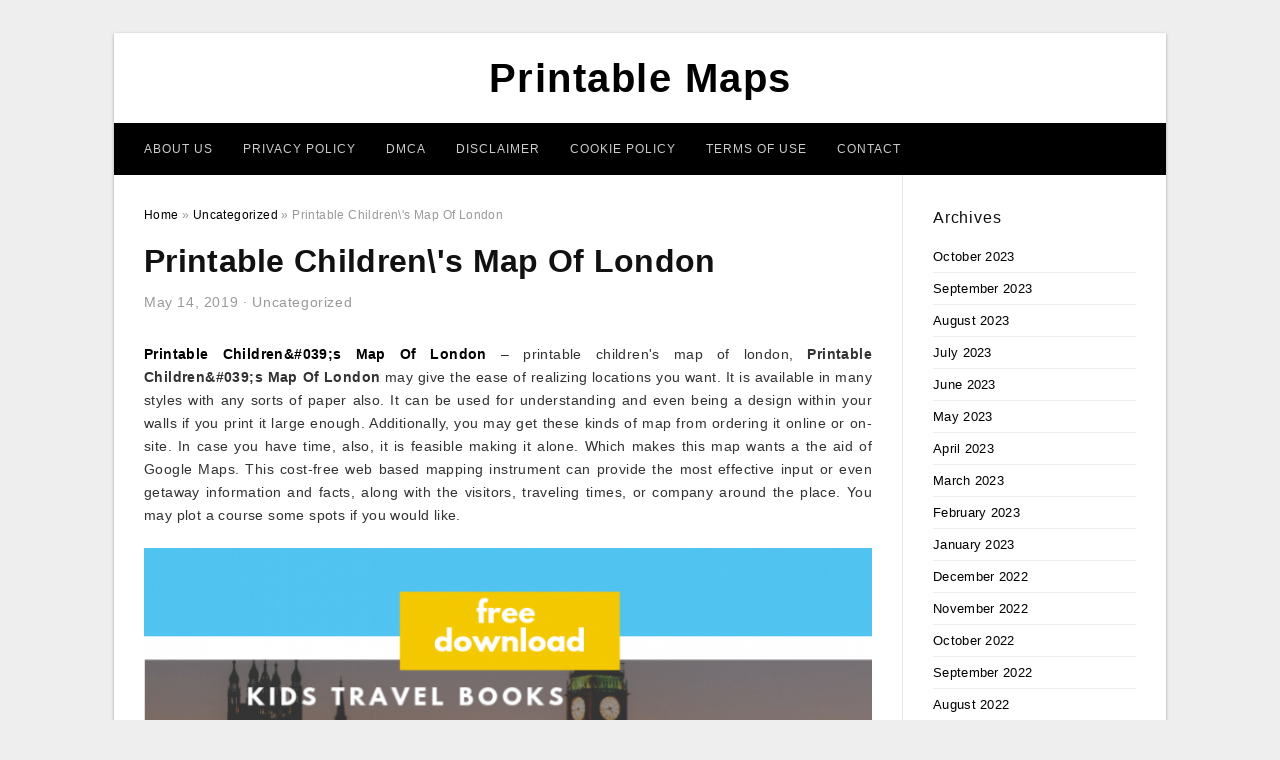

--- FILE ---
content_type: text/html; charset=UTF-8
request_url: https://printablemapjadi.com/printable-childrens-map-of-london/
body_size: 10221
content:
<!DOCTYPE html>
<html lang="en-US" prefix="og: https://ogp.me/ns#">
<head>
<meta charset="UTF-8">
<meta name="viewport" content="width=device-width, initial-scale=1, maximum-scale=1, user-scalable=0">
<link rel="profile" href="https://gmpg.org/xfn/11">
<link rel="pingback" href="https://printablemapjadi.com/xmlrpc.php">

<!-- Icon -->
<link href='' rel='icon' type='image/x-icon'/>

	<style>img:is([sizes="auto" i], [sizes^="auto," i]) { contain-intrinsic-size: 3000px 1500px }</style>
	
<!-- Search Engine Optimization by Rank Math - https://rankmath.com/ -->
<title>Printable Children&#039;s Map Of London - Printable Maps</title>
<meta name="description" content="Printable Children&#039;s Map Of London - printable children&#039;s map of london, Printable Children&#039;s Map Of London may give the ease of realizing"/>
<meta name="robots" content="follow, index, max-snippet:-1, max-video-preview:-1, max-image-preview:large"/>
<link rel="canonical" href="https://printablemapjadi.com/printable-childrens-map-of-london/" />
<meta property="og:locale" content="en_US" />
<meta property="og:type" content="article" />
<meta property="og:title" content="Printable Children&#039;s Map Of London - Printable Maps" />
<meta property="og:description" content="Printable Children&#039;s Map Of London - printable children&#039;s map of london, Printable Children&#039;s Map Of London may give the ease of realizing" />
<meta property="og:url" content="https://printablemapjadi.com/printable-childrens-map-of-london/" />
<meta property="og:site_name" content="Printable Maps" />
<meta property="article:section" content="Uncategorized" />
<meta property="og:updated_time" content="2019-07-14T17:51:27+07:00" />
<meta property="og:image" content="https://printablemapjadi.com/wp-content/uploads/2019/07/simple-map-of-london-travel-maps-and-major-tourist-attractions-maps-printable-childrens-map-of-london.jpg" />
<meta property="og:image:secure_url" content="https://printablemapjadi.com/wp-content/uploads/2019/07/simple-map-of-london-travel-maps-and-major-tourist-attractions-maps-printable-childrens-map-of-london.jpg" />
<meta property="og:image:width" content="1024" />
<meta property="og:image:height" content="626" />
<meta property="og:image:alt" content="Simple Map Of London | Travel Maps And Major Tourist Attractions Maps - Printable Children&#039;s Map Of London" />
<meta property="og:image:type" content="image/jpeg" />
<meta property="article:published_time" content="2019-05-14T15:18:42+07:00" />
<meta property="article:modified_time" content="2019-07-14T17:51:27+07:00" />
<meta name="twitter:card" content="summary_large_image" />
<meta name="twitter:title" content="Printable Children&#039;s Map Of London - Printable Maps" />
<meta name="twitter:description" content="Printable Children&#039;s Map Of London - printable children&#039;s map of london, Printable Children&#039;s Map Of London may give the ease of realizing" />
<meta name="twitter:image" content="https://printablemapjadi.com/wp-content/uploads/2019/07/simple-map-of-london-travel-maps-and-major-tourist-attractions-maps-printable-childrens-map-of-london.jpg" />
<meta name="twitter:label1" content="Written by" />
<meta name="twitter:data1" content="Nahlah Nuwayrah Maroun" />
<meta name="twitter:label2" content="Time to read" />
<meta name="twitter:data2" content="Less than a minute" />
<script type="application/ld+json" class="rank-math-schema">{"@context":"https://schema.org","@graph":[{"@type":["Person","Organization"],"@id":"https://printablemapjadi.com/#person","name":"Nahlah Nuwayrah Maroun"},{"@type":"WebSite","@id":"https://printablemapjadi.com/#website","url":"https://printablemapjadi.com","name":"Nahlah Nuwayrah Maroun","publisher":{"@id":"https://printablemapjadi.com/#person"},"inLanguage":"en-US"},{"@type":"ImageObject","@id":"https://printablemapjadi.com/wp-content/uploads/2019/07/simple-map-of-london-travel-maps-and-major-tourist-attractions-maps-printable-childrens-map-of-london.jpg","url":"https://printablemapjadi.com/wp-content/uploads/2019/07/simple-map-of-london-travel-maps-and-major-tourist-attractions-maps-printable-childrens-map-of-london.jpg","width":"1024","height":"626","caption":"Simple Map Of London | Travel Maps And Major Tourist Attractions Maps - Printable Children&#039;s Map Of London","inLanguage":"en-US"},{"@type":"WebPage","@id":"https://printablemapjadi.com/printable-childrens-map-of-london/#webpage","url":"https://printablemapjadi.com/printable-childrens-map-of-london/","name":"Printable Children&#039;s Map Of London - Printable Maps","datePublished":"2019-05-14T15:18:42+07:00","dateModified":"2019-07-14T17:51:27+07:00","isPartOf":{"@id":"https://printablemapjadi.com/#website"},"primaryImageOfPage":{"@id":"https://printablemapjadi.com/wp-content/uploads/2019/07/simple-map-of-london-travel-maps-and-major-tourist-attractions-maps-printable-childrens-map-of-london.jpg"},"inLanguage":"en-US"},{"@type":"Person","@id":"https://printablemapjadi.com/author/bismillah/","name":"Nahlah Nuwayrah Maroun","url":"https://printablemapjadi.com/author/bismillah/","image":{"@type":"ImageObject","@id":"https://secure.gravatar.com/avatar/866dd84e920766c4334da88577e43d8854bb7a9d32fe320ca412475f18184cb6?s=96&amp;d=mm&amp;r=g","url":"https://secure.gravatar.com/avatar/866dd84e920766c4334da88577e43d8854bb7a9d32fe320ca412475f18184cb6?s=96&amp;d=mm&amp;r=g","caption":"Nahlah Nuwayrah Maroun","inLanguage":"en-US"}},{"@type":"BlogPosting","headline":"Printable Children&#039;s Map Of London - Printable Maps","datePublished":"2019-05-14T15:18:42+07:00","dateModified":"2019-07-14T17:51:27+07:00","articleSection":"Uncategorized","author":{"@id":"https://printablemapjadi.com/author/bismillah/","name":"Nahlah Nuwayrah Maroun"},"publisher":{"@id":"https://printablemapjadi.com/#person"},"description":"Printable Children&#039;s Map Of London - printable children&#039;s map of london, Printable Children&#039;s Map Of London may give the ease of realizing","name":"Printable Children&#039;s Map Of London - Printable Maps","@id":"https://printablemapjadi.com/printable-childrens-map-of-london/#richSnippet","isPartOf":{"@id":"https://printablemapjadi.com/printable-childrens-map-of-london/#webpage"},"image":{"@id":"https://printablemapjadi.com/wp-content/uploads/2019/07/simple-map-of-london-travel-maps-and-major-tourist-attractions-maps-printable-childrens-map-of-london.jpg"},"inLanguage":"en-US","mainEntityOfPage":{"@id":"https://printablemapjadi.com/printable-childrens-map-of-london/#webpage"}}]}</script>
<!-- /Rank Math WordPress SEO plugin -->

<link rel="alternate" type="application/rss+xml" title="Printable Maps &raquo; Feed" href="https://printablemapjadi.com/feed/" />
<link rel="alternate" type="application/rss+xml" title="Printable Maps &raquo; Comments Feed" href="https://printablemapjadi.com/comments/feed/" />
<style id='wp-emoji-styles-inline-css' type='text/css'>

	img.wp-smiley, img.emoji {
		display: inline !important;
		border: none !important;
		box-shadow: none !important;
		height: 1em !important;
		width: 1em !important;
		margin: 0 0.07em !important;
		vertical-align: -0.1em !important;
		background: none !important;
		padding: 0 !important;
	}
</style>
<link rel='stylesheet' id='wp-block-library-css' href='https://printablemapjadi.com/wp-includes/css/dist/block-library/style.min.css?ver=6.8.3' type='text/css' media='all' />
<style id='classic-theme-styles-inline-css' type='text/css'>
/*! This file is auto-generated */
.wp-block-button__link{color:#fff;background-color:#32373c;border-radius:9999px;box-shadow:none;text-decoration:none;padding:calc(.667em + 2px) calc(1.333em + 2px);font-size:1.125em}.wp-block-file__button{background:#32373c;color:#fff;text-decoration:none}
</style>
<style id='global-styles-inline-css' type='text/css'>
:root{--wp--preset--aspect-ratio--square: 1;--wp--preset--aspect-ratio--4-3: 4/3;--wp--preset--aspect-ratio--3-4: 3/4;--wp--preset--aspect-ratio--3-2: 3/2;--wp--preset--aspect-ratio--2-3: 2/3;--wp--preset--aspect-ratio--16-9: 16/9;--wp--preset--aspect-ratio--9-16: 9/16;--wp--preset--color--black: #000000;--wp--preset--color--cyan-bluish-gray: #abb8c3;--wp--preset--color--white: #ffffff;--wp--preset--color--pale-pink: #f78da7;--wp--preset--color--vivid-red: #cf2e2e;--wp--preset--color--luminous-vivid-orange: #ff6900;--wp--preset--color--luminous-vivid-amber: #fcb900;--wp--preset--color--light-green-cyan: #7bdcb5;--wp--preset--color--vivid-green-cyan: #00d084;--wp--preset--color--pale-cyan-blue: #8ed1fc;--wp--preset--color--vivid-cyan-blue: #0693e3;--wp--preset--color--vivid-purple: #9b51e0;--wp--preset--gradient--vivid-cyan-blue-to-vivid-purple: linear-gradient(135deg,rgba(6,147,227,1) 0%,rgb(155,81,224) 100%);--wp--preset--gradient--light-green-cyan-to-vivid-green-cyan: linear-gradient(135deg,rgb(122,220,180) 0%,rgb(0,208,130) 100%);--wp--preset--gradient--luminous-vivid-amber-to-luminous-vivid-orange: linear-gradient(135deg,rgba(252,185,0,1) 0%,rgba(255,105,0,1) 100%);--wp--preset--gradient--luminous-vivid-orange-to-vivid-red: linear-gradient(135deg,rgba(255,105,0,1) 0%,rgb(207,46,46) 100%);--wp--preset--gradient--very-light-gray-to-cyan-bluish-gray: linear-gradient(135deg,rgb(238,238,238) 0%,rgb(169,184,195) 100%);--wp--preset--gradient--cool-to-warm-spectrum: linear-gradient(135deg,rgb(74,234,220) 0%,rgb(151,120,209) 20%,rgb(207,42,186) 40%,rgb(238,44,130) 60%,rgb(251,105,98) 80%,rgb(254,248,76) 100%);--wp--preset--gradient--blush-light-purple: linear-gradient(135deg,rgb(255,206,236) 0%,rgb(152,150,240) 100%);--wp--preset--gradient--blush-bordeaux: linear-gradient(135deg,rgb(254,205,165) 0%,rgb(254,45,45) 50%,rgb(107,0,62) 100%);--wp--preset--gradient--luminous-dusk: linear-gradient(135deg,rgb(255,203,112) 0%,rgb(199,81,192) 50%,rgb(65,88,208) 100%);--wp--preset--gradient--pale-ocean: linear-gradient(135deg,rgb(255,245,203) 0%,rgb(182,227,212) 50%,rgb(51,167,181) 100%);--wp--preset--gradient--electric-grass: linear-gradient(135deg,rgb(202,248,128) 0%,rgb(113,206,126) 100%);--wp--preset--gradient--midnight: linear-gradient(135deg,rgb(2,3,129) 0%,rgb(40,116,252) 100%);--wp--preset--font-size--small: 13px;--wp--preset--font-size--medium: 20px;--wp--preset--font-size--large: 36px;--wp--preset--font-size--x-large: 42px;--wp--preset--spacing--20: 0.44rem;--wp--preset--spacing--30: 0.67rem;--wp--preset--spacing--40: 1rem;--wp--preset--spacing--50: 1.5rem;--wp--preset--spacing--60: 2.25rem;--wp--preset--spacing--70: 3.38rem;--wp--preset--spacing--80: 5.06rem;--wp--preset--shadow--natural: 6px 6px 9px rgba(0, 0, 0, 0.2);--wp--preset--shadow--deep: 12px 12px 50px rgba(0, 0, 0, 0.4);--wp--preset--shadow--sharp: 6px 6px 0px rgba(0, 0, 0, 0.2);--wp--preset--shadow--outlined: 6px 6px 0px -3px rgba(255, 255, 255, 1), 6px 6px rgba(0, 0, 0, 1);--wp--preset--shadow--crisp: 6px 6px 0px rgba(0, 0, 0, 1);}:where(.is-layout-flex){gap: 0.5em;}:where(.is-layout-grid){gap: 0.5em;}body .is-layout-flex{display: flex;}.is-layout-flex{flex-wrap: wrap;align-items: center;}.is-layout-flex > :is(*, div){margin: 0;}body .is-layout-grid{display: grid;}.is-layout-grid > :is(*, div){margin: 0;}:where(.wp-block-columns.is-layout-flex){gap: 2em;}:where(.wp-block-columns.is-layout-grid){gap: 2em;}:where(.wp-block-post-template.is-layout-flex){gap: 1.25em;}:where(.wp-block-post-template.is-layout-grid){gap: 1.25em;}.has-black-color{color: var(--wp--preset--color--black) !important;}.has-cyan-bluish-gray-color{color: var(--wp--preset--color--cyan-bluish-gray) !important;}.has-white-color{color: var(--wp--preset--color--white) !important;}.has-pale-pink-color{color: var(--wp--preset--color--pale-pink) !important;}.has-vivid-red-color{color: var(--wp--preset--color--vivid-red) !important;}.has-luminous-vivid-orange-color{color: var(--wp--preset--color--luminous-vivid-orange) !important;}.has-luminous-vivid-amber-color{color: var(--wp--preset--color--luminous-vivid-amber) !important;}.has-light-green-cyan-color{color: var(--wp--preset--color--light-green-cyan) !important;}.has-vivid-green-cyan-color{color: var(--wp--preset--color--vivid-green-cyan) !important;}.has-pale-cyan-blue-color{color: var(--wp--preset--color--pale-cyan-blue) !important;}.has-vivid-cyan-blue-color{color: var(--wp--preset--color--vivid-cyan-blue) !important;}.has-vivid-purple-color{color: var(--wp--preset--color--vivid-purple) !important;}.has-black-background-color{background-color: var(--wp--preset--color--black) !important;}.has-cyan-bluish-gray-background-color{background-color: var(--wp--preset--color--cyan-bluish-gray) !important;}.has-white-background-color{background-color: var(--wp--preset--color--white) !important;}.has-pale-pink-background-color{background-color: var(--wp--preset--color--pale-pink) !important;}.has-vivid-red-background-color{background-color: var(--wp--preset--color--vivid-red) !important;}.has-luminous-vivid-orange-background-color{background-color: var(--wp--preset--color--luminous-vivid-orange) !important;}.has-luminous-vivid-amber-background-color{background-color: var(--wp--preset--color--luminous-vivid-amber) !important;}.has-light-green-cyan-background-color{background-color: var(--wp--preset--color--light-green-cyan) !important;}.has-vivid-green-cyan-background-color{background-color: var(--wp--preset--color--vivid-green-cyan) !important;}.has-pale-cyan-blue-background-color{background-color: var(--wp--preset--color--pale-cyan-blue) !important;}.has-vivid-cyan-blue-background-color{background-color: var(--wp--preset--color--vivid-cyan-blue) !important;}.has-vivid-purple-background-color{background-color: var(--wp--preset--color--vivid-purple) !important;}.has-black-border-color{border-color: var(--wp--preset--color--black) !important;}.has-cyan-bluish-gray-border-color{border-color: var(--wp--preset--color--cyan-bluish-gray) !important;}.has-white-border-color{border-color: var(--wp--preset--color--white) !important;}.has-pale-pink-border-color{border-color: var(--wp--preset--color--pale-pink) !important;}.has-vivid-red-border-color{border-color: var(--wp--preset--color--vivid-red) !important;}.has-luminous-vivid-orange-border-color{border-color: var(--wp--preset--color--luminous-vivid-orange) !important;}.has-luminous-vivid-amber-border-color{border-color: var(--wp--preset--color--luminous-vivid-amber) !important;}.has-light-green-cyan-border-color{border-color: var(--wp--preset--color--light-green-cyan) !important;}.has-vivid-green-cyan-border-color{border-color: var(--wp--preset--color--vivid-green-cyan) !important;}.has-pale-cyan-blue-border-color{border-color: var(--wp--preset--color--pale-cyan-blue) !important;}.has-vivid-cyan-blue-border-color{border-color: var(--wp--preset--color--vivid-cyan-blue) !important;}.has-vivid-purple-border-color{border-color: var(--wp--preset--color--vivid-purple) !important;}.has-vivid-cyan-blue-to-vivid-purple-gradient-background{background: var(--wp--preset--gradient--vivid-cyan-blue-to-vivid-purple) !important;}.has-light-green-cyan-to-vivid-green-cyan-gradient-background{background: var(--wp--preset--gradient--light-green-cyan-to-vivid-green-cyan) !important;}.has-luminous-vivid-amber-to-luminous-vivid-orange-gradient-background{background: var(--wp--preset--gradient--luminous-vivid-amber-to-luminous-vivid-orange) !important;}.has-luminous-vivid-orange-to-vivid-red-gradient-background{background: var(--wp--preset--gradient--luminous-vivid-orange-to-vivid-red) !important;}.has-very-light-gray-to-cyan-bluish-gray-gradient-background{background: var(--wp--preset--gradient--very-light-gray-to-cyan-bluish-gray) !important;}.has-cool-to-warm-spectrum-gradient-background{background: var(--wp--preset--gradient--cool-to-warm-spectrum) !important;}.has-blush-light-purple-gradient-background{background: var(--wp--preset--gradient--blush-light-purple) !important;}.has-blush-bordeaux-gradient-background{background: var(--wp--preset--gradient--blush-bordeaux) !important;}.has-luminous-dusk-gradient-background{background: var(--wp--preset--gradient--luminous-dusk) !important;}.has-pale-ocean-gradient-background{background: var(--wp--preset--gradient--pale-ocean) !important;}.has-electric-grass-gradient-background{background: var(--wp--preset--gradient--electric-grass) !important;}.has-midnight-gradient-background{background: var(--wp--preset--gradient--midnight) !important;}.has-small-font-size{font-size: var(--wp--preset--font-size--small) !important;}.has-medium-font-size{font-size: var(--wp--preset--font-size--medium) !important;}.has-large-font-size{font-size: var(--wp--preset--font-size--large) !important;}.has-x-large-font-size{font-size: var(--wp--preset--font-size--x-large) !important;}
:where(.wp-block-post-template.is-layout-flex){gap: 1.25em;}:where(.wp-block-post-template.is-layout-grid){gap: 1.25em;}
:where(.wp-block-columns.is-layout-flex){gap: 2em;}:where(.wp-block-columns.is-layout-grid){gap: 2em;}
:root :where(.wp-block-pullquote){font-size: 1.5em;line-height: 1.6;}
</style>
<link rel='stylesheet' id='themejazz-style-css' href='https://printablemapjadi.com/wp-content/themes/ultimage-terbaru-ada/style.css?ver=1' type='text/css' media='all' />
<link rel="https://api.w.org/" href="https://printablemapjadi.com/wp-json/" /><link rel="alternate" title="JSON" type="application/json" href="https://printablemapjadi.com/wp-json/wp/v2/posts/33639" /><link rel="EditURI" type="application/rsd+xml" title="RSD" href="https://printablemapjadi.com/xmlrpc.php?rsd" />
<meta name="generator" content="WordPress 6.8.3" />
<link rel='shortlink' href='https://printablemapjadi.com/?p=33639' />
<link rel="alternate" title="oEmbed (JSON)" type="application/json+oembed" href="https://printablemapjadi.com/wp-json/oembed/1.0/embed?url=https%3A%2F%2Fprintablemapjadi.com%2Fprintable-childrens-map-of-london%2F" />
<link rel="alternate" title="oEmbed (XML)" type="text/xml+oembed" href="https://printablemapjadi.com/wp-json/oembed/1.0/embed?url=https%3A%2F%2Fprintablemapjadi.com%2Fprintable-childrens-map-of-london%2F&#038;format=xml" />

<style media="screen">
    
            /*Site Padding*/
        #page{
        	margin-top: 10px;
            margin-bottom: 0px;
        }
    </style>

<style type="text/css" title="dynamic-css" class="options-output">#content #primary.col-md-9,#attachment.col-md-9{border-right:1px solid #E8E8E8;}.site-footer .widget-footer .widget ul li{border-bottom:1px solid #cccccc;}.site-content{background-color:#fff;}#secondary .widget ul li{border-bottom:1px solid #eeeeee;}</style>
</head>

<body data-rsssl=1 class="wp-singular post-template-default single single-post postid-33639 single-format-standard wp-theme-ultimage-terbaru-ada">

	<div class="top-navigation">
		<div class="container default-width"  >
					</div>
	</div>

	
<div id="page" class="hfeed site container default-width"  >
	<a class="skip-link screen-reader-text" href="#content">Skip to content</a>

	<header id="masthead" class="site-header">
		<div class="row">
		<!-- Site Branding Code -->
				<div class="site-branding logo-center">

							<div class="main-site-title">
											<h2 class="site-title"><a href="https://printablemapjadi.com/" rel="home">Printable Maps</a></h2>
														</div>
			
			<!-- Header Ad, Display Search Form If Empty -->
			
			<!-- Header Search Form -->
			
			<div class="clearfix"></div>
		</div><!-- .site-branding -->
				</div>

				<div class="row">
			<nav id="main-menu">
			<div class="menu-menu-1-container"><ul id="primary-menu" class="menu"><li id="menu-item-41747" class="menu-item menu-item-type-post_type menu-item-object-page menu-item-41747"><a href="https://printablemapjadi.com/about-us/">About Us</a></li>
<li id="menu-item-41741" class="menu-item menu-item-type-post_type menu-item-object-page menu-item-41741"><a href="https://printablemapjadi.com/privacy-policy/">Privacy Policy</a></li>
<li id="menu-item-41742" class="menu-item menu-item-type-post_type menu-item-object-page menu-item-41742"><a href="https://printablemapjadi.com/digital-millennium-copyright-act-notice/">DMCA</a></li>
<li id="menu-item-41743" class="menu-item menu-item-type-post_type menu-item-object-page menu-item-41743"><a href="https://printablemapjadi.com/disclaimer/">Disclaimer</a></li>
<li id="menu-item-41744" class="menu-item menu-item-type-post_type menu-item-object-page menu-item-41744"><a href="https://printablemapjadi.com/cookie-policy/">Cookie Policy</a></li>
<li id="menu-item-41745" class="menu-item menu-item-type-post_type menu-item-object-page menu-item-41745"><a href="https://printablemapjadi.com/terms-of-use/">Terms of Use</a></li>
<li id="menu-item-41746" class="menu-item menu-item-type-post_type menu-item-object-page menu-item-41746"><a href="https://printablemapjadi.com/contact/">Contact</a></li>
</ul></div>			</nav>
		</div><!-- .row -->
			</header><!-- #masthead -->
	
	<div id="content" class="site-content clearfix">

	<div id="primary" class="content-area col-md-9 col-sm-8">
		<main id="main" class="site-main">

		
			<div class="breadcrumbs"><span itemscope itemtype="http://data-vocabulary.org/Breadcrumb"><a href="https://printablemapjadi.com/" itemprop="url"><span itemprop="title">Home</span></a></span> <span class="sep"> &raquo; </span> <span itemscope itemtype="http://data-vocabulary.org/Breadcrumb"><a href="https://printablemapjadi.com/category/uncategorized/" itemprop="url"><span itemprop="title">Uncategorized</span></a></span> <span class="sep"> &raquo; </span> <span class="current">Printable Children\&#039;s Map Of London</span></div><!-- .breadcrumbs -->
			
<article id="post-33639" class="post-33639 post type-post status-publish format-standard has-post-thumbnail hentry category-uncategorized">
	<header class="entry-header">
		<h1 class="entry-title">Printable Children\&#039;s Map Of London</h1>		<div class="entry-meta ">
			<span class="posted-on"><time class="entry-date published" datetime="2019-05-14T15:18:42+07:00">May 14, 2019</time><time class="entry-date updated" datetime="2019-07-14T17:51:27+07:00">July 14, 2019</time></span><span class="meta-sep">&middot;</span><span class="categories-list"> <a href="https://printablemapjadi.com/category/uncategorized/" rel="category tag">Uncategorized</a></span><span class="byline"> by <span class="author vcard"><a class="url fn n" href="https://printablemapjadi.com/author/bismillah/">Nahlah Nuwayrah Maroun</a></span></span>		</div><!-- .entry-meta -->

	</header><!-- .entry-header -->

	<div class="entry-content clearfix">

		
		
		
		<p style="text-align: justify;"><a href="https://printablemapjadi.com/"><strong>Printable Children&amp;#039;s Map Of London</strong></a> &#8211; printable children&#039;s map of london,  <strong>Printable Children&amp;#039;s Map Of London</strong> may give the ease of realizing locations you want. It is available in many styles with any sorts of paper also. It can be used for understanding and even being a design within your walls if you print it large enough. Additionally, you may get these kinds of map from ordering it online or on-site. In case you have time, also, it is feasible making it alone. Which makes this map wants a the aid of Google Maps. This cost-free web based mapping instrument can provide the most effective input or even getaway information and facts, along with the visitors, traveling times, or company around the place. You may plot a course some spots if you would like.</p>
<p style="text-align: center;"><img decoding="async" src="https://printablemapjadi.com/wp-content/uploads/2019/07/childrens-activities-for-learning-more-about-london-free-download-printable-children039s-map-of-london.png" alt="Children&amp;amp;#039;s Activities For Learning More About London - Free Download - Printable Children&amp;amp;amp;#039;s Map Of London" /p title="childrens activities for learning more about london free download printable children039s map of london">
<p>Children&amp;amp;#039;s Activities For Learning More About London &#8211; Free Download &#8211; Printable Children&amp;amp;amp;#039;s Map Of London, Source Image: i.pinimg.com</p>
<h2 style="text-align: justify;">Learning more about Printable Children&amp;#039;s Map Of London</h2>
<p style="text-align: justify;">If you would like have <span style="text-decoration: underline;">Printable Children&amp;#039;s Map Of London</span> in your home, initially you need to know which places that you want being demonstrated inside the map. For additional, you must also choose what kind of map you would like. Every map has its own features. Allow me to share the brief explanations. Initially, there exists Congressional Areas. With this kind, there exists suggests and region restrictions, picked rivers and h2o physiques, interstate and highways, along with significant cities. Secondly, you will find a weather map. It might reveal to you the areas making use of their cooling, warming, temperature, moisture, and precipitation reference.</p>
<p style="text-align: center;"><img decoding="async" src="https://printablemapjadi.com/wp-content/uploads/2019/07/map-london-uk-central-uk-map-printable-childrens-map-of-london.jpg" alt="Map London Uk Central – Uk Map - Printable Children&amp;amp;#039;s Map Of London" /p title="map london uk central uk map printable childrens map of london">
<p>Map London Uk Central – Uk Map &#8211; Printable Children&amp;amp;#039;s Map Of London, Source Image: ukmap.co</p>
<p style="text-align: center;"><img decoding="async" src="https://printablemapjadi.com/wp-content/uploads/2019/07/map-of-london-with-landmarks-stock-illustration-for-capitalsource-printable-children039s-map-of-london.jpg" alt="Map Of London With Landmarks Stock Illustration For - Capitalsource - Printable Children&amp;amp;amp;#039;s Map Of London" /p title="map of london with landmarks stock illustration for capitalsource printable children039s map of london">
<p>Map Of London With Landmarks Stock Illustration For &#8211; Capitalsource &#8211; Printable Children&amp;amp;amp;#039;s Map Of London, Source Image: capitalsource.us</p>
<p style="text-align: justify;">Next, you can have a booking <em>Printable Children&amp;#039;s Map Of London</em> as well. It is made up of nationwide recreational areas, wild animals refuges, jungles, army reservations, express borders and applied areas. For outline for you maps, the reference point shows its interstate highways, places and capitals, picked stream and drinking water physiques, condition borders, as well as the shaded reliefs. In the mean time, the satellite maps present the landscape info, drinking water body and terrain with unique qualities. For territorial investment map, it is stuffed with state restrictions only. The time zones map consists of time sector and property state restrictions.</p>
<p style="text-align: center;"><img decoding="async" src="https://printablemapjadi.com/wp-content/uploads/2019/07/geographical-map-europe-capitalsource-printable-children039s-map-of-london.jpg" alt="Geographical Map Europe - Capitalsource - Printable Children&amp;amp;amp;#039;s Map Of London" /p title="geographical map europe capitalsource printable children039s map of london">
<p>Geographical Map Europe &#8211; Capitalsource &#8211; Printable Children&amp;amp;amp;#039;s Map Of London, Source Image: capitalsource.us</p>
<p style="text-align: center;"><img decoding="async" src="https://printablemapjadi.com/wp-content/uploads/2019/07/simple-map-of-london-travel-maps-and-major-tourist-attractions-maps-printable-childrens-map-of-london.jpg" alt="Simple Map Of London | Travel Maps And Major Tourist Attractions Maps - Printable Children&amp;amp;#039;s Map Of London" /p title="simple map of london travel maps and major tourist attractions maps printable childrens map of london">
<p>Simple Map Of London | Travel Maps And Major Tourist Attractions Maps &#8211; Printable Children&amp;amp;#039;s Map Of London, Source Image: taxomita.com</p>
<p style="text-align: justify;">In case you have preferred the sort of maps that you might want, it will be easier to determine other point adhering to. The standard structure is 8.5 by 11 &#8220;. In order to help it become alone, just change this dimension. Listed here are the steps to make your personal <strong>Printable Children&amp;#039;s Map Of London</strong>. If you would like make the individual <span style="text-decoration: underline;">Printable Children&amp;#039;s Map Of London</span>, first you must make sure you have access to Google Maps. Having Pdf file driver installed being a printer with your print dialog box will simplicity the method also. For those who have them already, it is possible to start it anytime. Even so, if you have not, spend some time to make it first.</p>
<p style="text-align: center;"><img decoding="async" src="https://printablemapjadi.com/wp-content/uploads/2019/07/beijing-tourist-map-printable-childrens-map-of-london.jpg" alt="Beijing Tourist Map - Printable Children&amp;amp;#039;s Map Of London" /p title="beijing tourist map printable childrens map of london">
<p>Beijing Tourist Map &#8211; Printable Children&amp;amp;#039;s Map Of London, Source Image: ontheworldmap.com</p>
<p style="text-align: center;"><img decoding="async" src="https://printablemapjadi.com/wp-content/uploads/2019/07/free-printable-world-map-for-kids-maps-and-garys-scattered-mind-printable-children039s-map-of-london.jpg" alt="Free Printable World Map For Kids Maps And | Gary&amp;amp;#039;s Scattered Mind - Printable Children&amp;amp;amp;#039;s Map Of London" /p title="free printable world map for kids maps and garys scattered mind printable children039s map of london">
<p>Free Printable World Map For Kids Maps And | Gary&amp;amp;#039;s Scattered Mind &#8211; Printable Children&amp;amp;amp;#039;s Map Of London, Source Image: i.pinimg.com</p>
<p style="text-align: justify;">Secondly, open up the internet browser. Head to Google Maps then just click get direction hyperlink. It will be easy to open the directions enter site. If you find an insight box opened, sort your starting up spot in box A. Up coming, type the location in the box B. Be sure to feedback the correct title of your location. Next, click on the directions switch. The map is going to take some moments to make the show of mapping pane. Now, click the print weblink. It really is situated at the very top right spot. Furthermore, a print web page will launch the produced map.</p>
<p style="text-align: center;"><img decoding="async" src="https://printablemapjadi.com/wp-content/uploads/2019/07/happy-spaces-70-x-50-x-2-cm-kids-wall-art-canvas-print-my-first-printable-childrens-map-of-london.jpg" alt="Happy Spaces (70 X 50 X 2 Cm) Kids Wall Art Canvas Print My First - Printable Children&amp;amp;#039;s Map Of London" /p title="happy spaces 70 x 50 x 2 cm kids wall art canvas print my first printable childrens map of london">
<p>Happy Spaces (70 X 50 X 2 Cm) Kids Wall Art Canvas Print My First &#8211; Printable Children&amp;amp;#039;s Map Of London, Source Image: i.pinimg.com</p>
<p style="text-align: justify;">To distinguish the published map, you can type some notes from the Notes portion. When you have made certain of everything, go through the Print link. It is positioned at the top proper corner. Then, a print dialog box will show up. Right after carrying out that, make sure that the selected printer label is appropriate. Select it on the Printer Title fall straight down checklist. Now, select the Print key. Select the Pdf file car owner then click on Print. Variety the brand of Pdf file data file and click preserve option. Properly, the map will be preserved as PDF document and you will enable the printer obtain your <strong>Printable Children&amp;#039;s Map Of London</strong> prepared.</p>

		
		
			</div><!-- .entry-content -->

	
	<div class="home-recent-gallery clearfix">
					<h3 class="media-recent-gallery-title">Gallery of Printable Children\&#039;s Map Of London</h3>
		
	
				<span class="home-image-thumbnail">
					<a href="https://printablemapjadi.com/printable-childrens-map-of-london/free-printable-world-map-for-kids-maps-and-garys-scattered-mind-printable-children039s-map-of-london/" title="Free Printable World Map For Kids Maps And | Gary&#039;s Scattered Mind   Printable Children&amp;#039;s Map Of London">
						<img width="150" height="150" src=" https://printablemapjadi.com/wp-content/uploads/2019/07/free-printable-world-map-for-kids-maps-and-garys-scattered-mind-printable-children039s-map-of-london-150x150.jpg" alt="Free Printable World Map For Kids Maps And | Gary&#039;s Scattered Mind   Printable Children&amp;#039;s Map Of London" title="Free Printable World Map For Kids Maps And | Gary&#039;s Scattered Mind   Printable Children&amp;#039;s Map Of London" />
					</a>
				</span><!--end list gallery-->

			
				<span class="home-image-thumbnail">
					<a href="https://printablemapjadi.com/printable-childrens-map-of-london/simple-map-of-london-travel-maps-and-major-tourist-attractions-maps-printable-childrens-map-of-london/" title="Simple Map Of London | Travel Maps And Major Tourist Attractions Maps   Printable Children\&#039;s Map Of London">
						<img width="150" height="150" src=" https://printablemapjadi.com/wp-content/uploads/2019/07/simple-map-of-london-travel-maps-and-major-tourist-attractions-maps-printable-childrens-map-of-london-150x150.jpg" alt="Simple Map Of London | Travel Maps And Major Tourist Attractions Maps   Printable Children\&#039;s Map Of London" title="Simple Map Of London | Travel Maps And Major Tourist Attractions Maps   Printable Children\&#039;s Map Of London" />
					</a>
				</span><!--end list gallery-->

			
				<span class="home-image-thumbnail">
					<a href="https://printablemapjadi.com/printable-childrens-map-of-london/childrens-activities-for-learning-more-about-london-free-download-printable-children039s-map-of-london/" title="Children&#039;s Activities For Learning More About London   Free Download   Printable Children&amp;#039;s Map Of London">
						<img width="150" height="150" src=" https://printablemapjadi.com/wp-content/uploads/2019/07/childrens-activities-for-learning-more-about-london-free-download-printable-children039s-map-of-london-150x150.png" alt="Children&#039;s Activities For Learning More About London   Free Download   Printable Children&amp;#039;s Map Of London" title="Children&#039;s Activities For Learning More About London   Free Download   Printable Children&amp;#039;s Map Of London" />
					</a>
				</span><!--end list gallery-->

			
				<span class="home-image-thumbnail">
					<a href="https://printablemapjadi.com/printable-childrens-map-of-london/geographical-map-europe-capitalsource-printable-children039s-map-of-london/" title="Geographical Map Europe   Capitalsource   Printable Children&amp;#039;s Map Of London">
						<img width="150" height="150" src=" https://printablemapjadi.com/wp-content/uploads/2019/07/geographical-map-europe-capitalsource-printable-children039s-map-of-london-150x150.jpg" alt="Geographical Map Europe   Capitalsource   Printable Children&amp;#039;s Map Of London" title="Geographical Map Europe   Capitalsource   Printable Children&amp;#039;s Map Of London" />
					</a>
				</span><!--end list gallery-->

			
				<span class="home-image-thumbnail">
					<a href="https://printablemapjadi.com/printable-childrens-map-of-london/beijing-tourist-map-printable-childrens-map-of-london/" title="Beijing Tourist Map   Printable Children\&#039;s Map Of London">
						<img width="150" height="150" src=" https://printablemapjadi.com/wp-content/uploads/2019/07/beijing-tourist-map-printable-childrens-map-of-london-150x150.jpg" alt="Beijing Tourist Map   Printable Children\&#039;s Map Of London" title="Beijing Tourist Map   Printable Children\&#039;s Map Of London" />
					</a>
				</span><!--end list gallery-->

			
				<span class="home-image-thumbnail">
					<a href="https://printablemapjadi.com/printable-childrens-map-of-london/happy-spaces-70-x-50-x-2-cm-kids-wall-art-canvas-print-my-first-printable-childrens-map-of-london/" title="Happy Spaces (70 X 50 X 2 Cm) Kids Wall Art Canvas Print My First   Printable Children\&#039;s Map Of London">
						<img width="150" height="150" src=" https://printablemapjadi.com/wp-content/uploads/2019/07/happy-spaces-70-x-50-x-2-cm-kids-wall-art-canvas-print-my-first-printable-childrens-map-of-london-150x150.jpg" alt="Happy Spaces (70 X 50 X 2 Cm) Kids Wall Art Canvas Print My First   Printable Children\&#039;s Map Of London" title="Happy Spaces (70 X 50 X 2 Cm) Kids Wall Art Canvas Print My First   Printable Children\&#039;s Map Of London" />
					</a>
				</span><!--end list gallery-->

			
				<span class="home-image-thumbnail">
					<a href="https://printablemapjadi.com/printable-childrens-map-of-london/map-of-london-with-landmarks-stock-illustration-for-capitalsource-printable-children039s-map-of-london/" title="Map Of London With Landmarks Stock Illustration For   Capitalsource   Printable Children&amp;#039;s Map Of London">
						<img width="150" height="150" src=" https://printablemapjadi.com/wp-content/uploads/2019/07/map-of-london-with-landmarks-stock-illustration-for-capitalsource-printable-children039s-map-of-london-150x150.jpg" alt="Map Of London With Landmarks Stock Illustration For   Capitalsource   Printable Children&amp;#039;s Map Of London" title="Map Of London With Landmarks Stock Illustration For   Capitalsource   Printable Children&amp;#039;s Map Of London" />
					</a>
				</span><!--end list gallery-->

			
				<span class="home-image-thumbnail">
					<a href="https://printablemapjadi.com/printable-childrens-map-of-london/map-london-uk-central-uk-map-printable-childrens-map-of-london/" title="Map London Uk Central – Uk Map   Printable Children\&#039;s Map Of London">
						<img width="150" height="150" src=" https://printablemapjadi.com/wp-content/uploads/2019/07/map-london-uk-central-uk-map-printable-childrens-map-of-london-150x150.jpg" alt="Map London Uk Central – Uk Map   Printable Children\&#039;s Map Of London" title="Map London Uk Central – Uk Map   Printable Children\&#039;s Map Of London" />
					</a>
				</span><!--end list gallery-->

				</div><!--end flexslider-->

	
	
	<footer class="entry-footer">
		
		
  <div class="button_social_share">
      <p class="share-this">Share this: </p>
      <ul>
              <li class="social-button facebook">
          <a href="https://www.facebook.com/sharer/sharer.php?u=https%3A%2F%2Fprintablemapjadi.com%2Fprintable-childrens-map-of-london%2F&amp;title=Printable+Children%5C%26%23039%3Bs+Map+Of+London" target="_blank">
            <span class="el el-facebook">Facebook</span>
          </a>
        </li>
                    <li class="social-button twitter">
          <a href="https://twitter.com/intent/tweet?text=Printable+Children%5C%26%23039%3Bs+Map+Of+London&amp;url=https%3A%2F%2Fprintablemapjadi.com%2Fprintable-childrens-map-of-london%2F" target="_blank">
            <span class="el el-twitter">Twitter</span>
          </a>
        </li>
                    <li class="social-button google">
          <a href="https://plus.google.com/share?url=https%3A%2F%2Fprintablemapjadi.com%2Fprintable-childrens-map-of-london%2F" target="_blank">
            <span class="el el-google-plus">Google+</span>
          </a>
        </li>
                          <li class="social-button pinterest">
          <a href="javascript:void((function()%7Bvar%20e=document.createElement('script');e.setAttribute('type','text/javascript');e.setAttribute('charset','UTF-8');e.setAttribute('src','http://assets.pinterest.com/js/pinmarklet.js?r='+Math.random()*99999999);document.body.appendChild(e)%7D)());" target="_blank">
            <span class="el el-pinterest-p">Pinterest</span>
          </a>
        </li>
                            </ul>
  </div>

  
	</footer><!-- .entry-footer -->
</article><!-- #post-## -->

			<!-- Related Post -->
			      <div class="related-post">
        <h3 class="related-post-title">Related Post to Printable Children\&#039;s Map Of London</h3>
        <div class="row">
        <ul>
          
                        <li class="related-content">
              <a class="related-image" href="https://printablemapjadi.com/naples-on-a-map-of-florida/" rel="bookmark" title="Naples On A Map Of Florida">
                <img src="https://printablemapjadi.com/wp-content/uploads/2019/07/map-of-southwest-florida-welcome-guide-map-to-fort-myers-naples-naples-on-a-map-of-florida-150x150.gif" alt="Map Of Southwest Florida &#8211; Welcome Guide-Map To Fort Myers &amp; Naples &#8211; Naples On A Map Of Florida" class="alignleft" />              </a>
              <h4 class="related-content-title">
                <a href="https://printablemapjadi.com/naples-on-a-map-of-florida/" rel="bookmark" title="Naples On A Map Of Florida">
                Naples On A Map Of Florida                </a>
                </h4>
              <div class="related-content-excerpt">
                <p>Naples On A Map Of Florida &#8211; naples on a map of florida, show naples on map of florida, Naples On A Map Of Florida can provide the simplicity of realizing spots you want. It is available in several measurements with any kinds of paper&#8230;</p>
              </div>
            </li>
                      
                        <li class="related-content">
              <a class="related-image" href="https://printablemapjadi.com/printable-map-of-epcot-2015/" rel="bookmark" title="Printable Map Of Epcot 2015">
                <img src="https://printablemapjadi.com/wp-content/uploads/2019/07/first-look-2015-epcot-food-and-wine-festival-park-maps-printable-map-of-epcot-2015-150x150.jpg" alt="First Look &#8211; 2015 Epcot Food And Wine Festival Park Maps &#8211; Printable Map Of Epcot 2015" class="alignleft" />              </a>
              <h4 class="related-content-title">
                <a href="https://printablemapjadi.com/printable-map-of-epcot-2015/" rel="bookmark" title="Printable Map Of Epcot 2015">
                Printable Map Of Epcot 2015                </a>
                </h4>
              <div class="related-content-excerpt">
                <p>Printable Map Of Epcot 2015 &#8211; Printable Map Of Epcot 2015 can give the simplicity of being aware of places you want. It is available in a lot of sizes with any forms of paper also. It can be used for understanding and even like&#8230;</p>
              </div>
            </li>
                      
                        <li class="related-content">
              <a class="related-image" href="https://printablemapjadi.com/surfside-florida-map/" rel="bookmark" title="Surfside Florida Map">
                <img src="https://printablemapjadi.com/wp-content/uploads/2019/07/bal-harbour-florida-wikipedia-surfside-florida-map-150x150.png" alt="Bal Harbour, Florida &#8211; Wikipedia &#8211; Surfside Florida Map" class="alignleft" />              </a>
              <h4 class="related-content-title">
                <a href="https://printablemapjadi.com/surfside-florida-map/" rel="bookmark" title="Surfside Florida Map">
                Surfside Florida Map                </a>
                </h4>
              <div class="related-content-excerpt">
                <p>Surfside Florida Map &#8211; surfside florida map, Surfside Florida Map may give the ease of realizing locations that you want. It comes in numerous dimensions with any sorts of paper too. You can use it for understanding or even like a design in your wall&#8230;</p>
              </div>
            </li>
                              </ul>
        </div>
        <div class="clearfix"></div>
      </div>
    			<!-- End Related Post -->

			<!-- Navigation Post -->
			
	<nav class="navigation post-navigation" aria-label="Posts">
		<h2 class="screen-reader-text">Post navigation</h2>
		<div class="nav-links"><div class="nav-previous"><a href="https://printablemapjadi.com/map-of-cities-in-san-bernardino-county-california/" rel="prev">Map Of Cities In San Bernardino County California</a></div><div class="nav-next"><a href="https://printablemapjadi.com/large-detailed-map-of-california/" rel="next">Large Detailed Map Of California</a></div></div>
	</nav>			<!-- End Post Navigation -->

			
		
		</main><!-- #main -->
	</div><!-- #primary -->


	<div id="secondary" class="widget-area col-md-3 col-sm-4" role="complementary">
        <aside id="archives-3" class="widget widget_archive"><h3 class="widget-title">Archives</h3>
			<ul>
					<li><a href='https://printablemapjadi.com/2023/10/'>October 2023</a></li>
	<li><a href='https://printablemapjadi.com/2023/09/'>September 2023</a></li>
	<li><a href='https://printablemapjadi.com/2023/08/'>August 2023</a></li>
	<li><a href='https://printablemapjadi.com/2023/07/'>July 2023</a></li>
	<li><a href='https://printablemapjadi.com/2023/06/'>June 2023</a></li>
	<li><a href='https://printablemapjadi.com/2023/05/'>May 2023</a></li>
	<li><a href='https://printablemapjadi.com/2023/04/'>April 2023</a></li>
	<li><a href='https://printablemapjadi.com/2023/03/'>March 2023</a></li>
	<li><a href='https://printablemapjadi.com/2023/02/'>February 2023</a></li>
	<li><a href='https://printablemapjadi.com/2023/01/'>January 2023</a></li>
	<li><a href='https://printablemapjadi.com/2022/12/'>December 2022</a></li>
	<li><a href='https://printablemapjadi.com/2022/11/'>November 2022</a></li>
	<li><a href='https://printablemapjadi.com/2022/10/'>October 2022</a></li>
	<li><a href='https://printablemapjadi.com/2022/09/'>September 2022</a></li>
	<li><a href='https://printablemapjadi.com/2022/08/'>August 2022</a></li>
	<li><a href='https://printablemapjadi.com/2022/07/'>July 2022</a></li>
	<li><a href='https://printablemapjadi.com/2022/06/'>June 2022</a></li>
	<li><a href='https://printablemapjadi.com/2022/05/'>May 2022</a></li>
	<li><a href='https://printablemapjadi.com/2022/04/'>April 2022</a></li>
	<li><a href='https://printablemapjadi.com/2022/03/'>March 2022</a></li>
	<li><a href='https://printablemapjadi.com/2022/02/'>February 2022</a></li>
	<li><a href='https://printablemapjadi.com/2022/01/'>January 2022</a></li>
	<li><a href='https://printablemapjadi.com/2021/12/'>December 2021</a></li>
	<li><a href='https://printablemapjadi.com/2021/11/'>November 2021</a></li>
	<li><a href='https://printablemapjadi.com/2021/10/'>October 2021</a></li>
	<li><a href='https://printablemapjadi.com/2021/09/'>September 2021</a></li>
	<li><a href='https://printablemapjadi.com/2021/08/'>August 2021</a></li>
	<li><a href='https://printablemapjadi.com/2021/07/'>July 2021</a></li>
	<li><a href='https://printablemapjadi.com/2021/06/'>June 2021</a></li>
	<li><a href='https://printablemapjadi.com/2021/05/'>May 2021</a></li>
	<li><a href='https://printablemapjadi.com/2021/04/'>April 2021</a></li>
	<li><a href='https://printablemapjadi.com/2021/03/'>March 2021</a></li>
	<li><a href='https://printablemapjadi.com/2021/02/'>February 2021</a></li>
	<li><a href='https://printablemapjadi.com/2019/08/'>August 2019</a></li>
	<li><a href='https://printablemapjadi.com/2019/07/'>July 2019</a></li>
	<li><a href='https://printablemapjadi.com/2019/06/'>June 2019</a></li>
	<li><a href='https://printablemapjadi.com/2019/05/'>May 2019</a></li>
	<li><a href='https://printablemapjadi.com/2019/04/'>April 2019</a></li>
	<li><a href='https://printablemapjadi.com/2019/03/'>March 2019</a></li>
	<li><a href='https://printablemapjadi.com/2019/02/'>February 2019</a></li>
	<li><a href='https://printablemapjadi.com/2019/01/'>January 2019</a></li>
			</ul>

			</aside>			</div><!-- #secondary -->

<div class="clearfix"></div>

	</div><!-- #content -->

</div><!-- #page -->

	
	<footer id="colophon" class="site-footer">
		<div class="container default-width"  >
						<div class="widget-footer">
																				<div class="clearfix"></div>
			</div><!-- .widget-footer -->
			
							<div class="footer-bottom-center col-xs-12">
					<nav id="nav-footer">
					<div class="menu"><ul>
<li class="page_item page-item-6"><a href="https://printablemapjadi.com/about-us/">About Us</a></li>
<li class="page_item page-item-7"><a href="https://printablemapjadi.com/contact/">Contact</a></li>
<li class="page_item page-item-9"><a href="https://printablemapjadi.com/cookie-policy/">Cookie Policy</a></li>
<li class="page_item page-item-10"><a href="https://printablemapjadi.com/disclaimer/">Disclaimer</a></li>
<li class="page_item page-item-11"><a href="https://printablemapjadi.com/digital-millennium-copyright-act-notice/">DMCA</a></li>
<li class="page_item page-item-34"><a href="https://printablemapjadi.com/privacy-policy/">Privacy Policy</a></li>
<li class="page_item page-item-28"><a href="https://printablemapjadi.com/sitemap/">Sitemap</a></li>
<li class="page_item page-item-8"><a href="https://printablemapjadi.com/terms-of-use/">Terms of Use</a></li>
</ul></div>
					</nav>
					<div class="site-info">
											</div><!-- .site-info -->
				</div>
						<div class="clearfix"></div>
		</div>
	</footer><!-- #colophon -->

<div class="back-top" id="back-top">&uarr;</div>

<script type="speculationrules">
{"prefetch":[{"source":"document","where":{"and":[{"href_matches":"\/*"},{"not":{"href_matches":["\/wp-*.php","\/wp-admin\/*","\/wp-content\/uploads\/*","\/wp-content\/*","\/wp-content\/plugins\/*","\/wp-content\/themes\/ultimage-terbaru-ada\/*","\/*\\?(.+)"]}},{"not":{"selector_matches":"a[rel~=\"nofollow\"]"}},{"not":{"selector_matches":".no-prefetch, .no-prefetch a"}}]},"eagerness":"conservative"}]}
</script>
<script type="text/javascript" src="https://printablemapjadi.com/wp-includes/js/jquery/jquery.js" id="jquery-js"></script>
<script type="text/javascript" src="https://printablemapjadi.com/wp-content/themes/ultimage-terbaru-ada/assets/js/main.min.js?ver=6.8.3" id="themejazz-mainjs-js"></script>

<script defer src="https://static.cloudflareinsights.com/beacon.min.js/vcd15cbe7772f49c399c6a5babf22c1241717689176015" integrity="sha512-ZpsOmlRQV6y907TI0dKBHq9Md29nnaEIPlkf84rnaERnq6zvWvPUqr2ft8M1aS28oN72PdrCzSjY4U6VaAw1EQ==" data-cf-beacon='{"version":"2024.11.0","token":"f3530c4e9618488e8eaa1b698785eb50","r":1,"server_timing":{"name":{"cfCacheStatus":true,"cfEdge":true,"cfExtPri":true,"cfL4":true,"cfOrigin":true,"cfSpeedBrain":true},"location_startswith":null}}' crossorigin="anonymous"></script>
</body>
</html>
